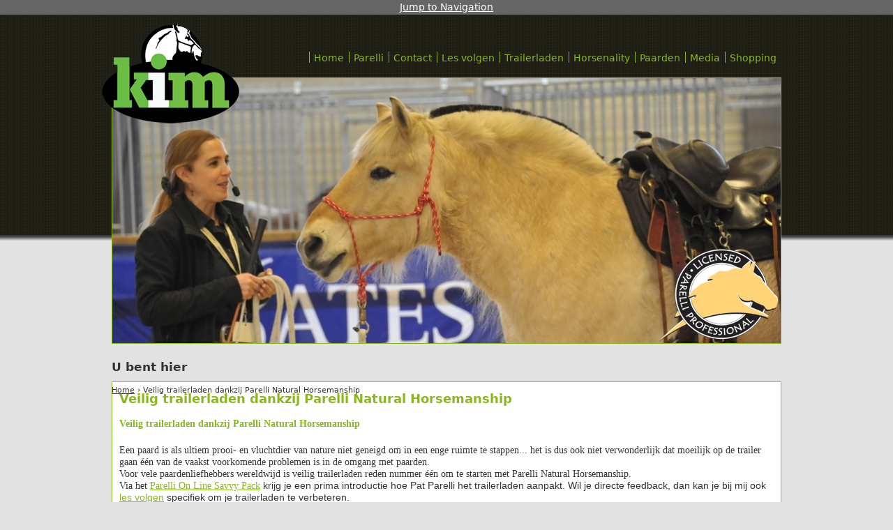

--- FILE ---
content_type: text/html; charset=utf-8
request_url: http://www.paardenmanieren.be/node/32
body_size: 41305
content:
<!DOCTYPE html PUBLIC "-//W3C//DTD XHTML+RDFa 1.0//EN"
  "http://www.w3.org/MarkUp/DTD/xhtml-rdfa-1.dtd">
<html xmlns="http://www.w3.org/1999/xhtml" xml:lang="nl" version="XHTML+RDFa 1.0" dir="ltr"
  xmlns:content="http://purl.org/rss/1.0/modules/content/"
  xmlns:dc="http://purl.org/dc/terms/"
  xmlns:foaf="http://xmlns.com/foaf/0.1/"
  xmlns:og="http://ogp.me/ns#"
  xmlns:rdfs="http://www.w3.org/2000/01/rdf-schema#"
  xmlns:sioc="http://rdfs.org/sioc/ns#"
  xmlns:sioct="http://rdfs.org/sioc/types#"
  xmlns:skos="http://www.w3.org/2004/02/skos/core#"
  xmlns:xsd="http://www.w3.org/2001/XMLSchema#">

<head profile="http://www.w3.org/1999/xhtml/vocab">
  <meta http-equiv="Content-Type" content="text/html; charset=utf-8" />
<link rel="shortlink" href="/node/32" />
<meta name="Generator" content="Drupal 7 (http://drupal.org)" />
<link rel="canonical" href="/node/32" />
  <title>Veilig trailerladen dankzij Parelli Natural Horsemanship | Paardenmanieren, Kim Moeyersoms  Parelli Natural Horsemanship instructeur</title>
  <style type="text/css" media="all">
@import url("http://www.paardenmanieren.be/modules/system/system.base.css?rqown2");
@import url("http://www.paardenmanieren.be/modules/system/system.menus.css?rqown2");
@import url("http://www.paardenmanieren.be/modules/system/system.messages.css?rqown2");
@import url("http://www.paardenmanieren.be/modules/system/system.theme.css?rqown2");
</style>
<style type="text/css" media="all">
@import url("http://www.paardenmanieren.be/sites/all/modules/calendar/css/calendar_multiday.css?rqown2");
@import url("http://www.paardenmanieren.be/modules/comment/comment.css?rqown2");
@import url("http://www.paardenmanieren.be/sites/all/modules/date/date_api/date.css?rqown2");
@import url("http://www.paardenmanieren.be/sites/all/modules/date/date_popup/themes/datepicker.1.7.css?rqown2");
@import url("http://www.paardenmanieren.be/modules/field/theme/field.css?rqown2");
@import url("http://www.paardenmanieren.be/modules/node/node.css?rqown2");
@import url("http://www.paardenmanieren.be/modules/search/search.css?rqown2");
@import url("http://www.paardenmanieren.be/modules/user/user.css?rqown2");
@import url("http://www.paardenmanieren.be/sites/all/modules/video_filter/video_filter.css?rqown2");
@import url("http://www.paardenmanieren.be/sites/all/modules/views/css/views.css?rqown2");
</style>
<style type="text/css" media="all">
@import url("http://www.paardenmanieren.be/sites/all/modules/colorbox/styles/default/colorbox_default_style.css?rqown2");
@import url("http://www.paardenmanieren.be/sites/all/modules/ctools/css/ctools.css?rqown2");
@import url("http://www.paardenmanieren.be/sites/all/libraries/superfish/css/superfish.css?rqown2");
@import url("http://www.paardenmanieren.be/sites/all/libraries/superfish/css/superfish-vertical.css?rqown2");
@import url("http://www.paardenmanieren.be/sites/all/libraries/superfish/css/superfish-navbar.css?rqown2");
@import url("http://www.paardenmanieren.be/sites/all/modules/views_slideshow/views_slideshow.css?rqown2");
@import url("http://www.paardenmanieren.be/sites/all/modules/views_slideshow/contrib/views_slideshow_cycle/views_slideshow_cycle.css?rqown2");
@import url("http://www.paardenmanieren.be/sites/all/libraries/superfish/style/default.css?rqown2");
</style>
<style type="text/css" media="all">
@import url("http://www.paardenmanieren.be/sites/all/themes/paardenmanieren/css/html-reset.css?rqown2");
@import url("http://www.paardenmanieren.be/sites/all/themes/paardenmanieren/css/wireframes.css?rqown2");
@import url("http://www.paardenmanieren.be/sites/all/themes/paardenmanieren/css/layout-fixed.css?rqown2");
@import url("http://www.paardenmanieren.be/sites/all/themes/paardenmanieren/css/page-backgrounds.css?rqown2");
@import url("http://www.paardenmanieren.be/sites/all/themes/paardenmanieren/css/tabs.css?rqown2");
@import url("http://www.paardenmanieren.be/sites/all/themes/paardenmanieren/css/pages.css?rqown2");
@import url("http://www.paardenmanieren.be/sites/all/themes/paardenmanieren/css/blocks.css?rqown2");
@import url("http://www.paardenmanieren.be/sites/all/themes/paardenmanieren/css/navigation.css?rqown2");
@import url("http://www.paardenmanieren.be/sites/all/themes/paardenmanieren/css/views-styles.css?rqown2");
@import url("http://www.paardenmanieren.be/sites/all/themes/paardenmanieren/css/nodes.css?rqown2");
@import url("http://www.paardenmanieren.be/sites/all/themes/paardenmanieren/css/comments.css?rqown2");
@import url("http://www.paardenmanieren.be/sites/all/themes/paardenmanieren/css/forms.css?rqown2");
@import url("http://www.paardenmanieren.be/sites/all/themes/paardenmanieren/css/fields.css?rqown2");
</style>
<style type="text/css" media="print">
@import url("http://www.paardenmanieren.be/sites/all/themes/paardenmanieren/css/print.css?rqown2");
</style>

<!--[if lte IE 7]>
<style type="text/css" media="all">
@import url("http://www.paardenmanieren.be/sites/all/themes/paardenmanieren/css/ie7.css?rqown2");
</style>
<![endif]-->

<!--[if lte IE 6]>
<style type="text/css" media="all">
@import url("http://www.paardenmanieren.be/sites/all/themes/paardenmanieren/css/ie6.css?rqown2");
</style>
<![endif]-->
  <script type="text/javascript" src="http://www.paardenmanieren.be/misc/jquery.js?v=1.4.4"></script>
<script type="text/javascript" src="http://www.paardenmanieren.be/misc/jquery.once.js?v=1.2"></script>
<script type="text/javascript" src="http://www.paardenmanieren.be/misc/drupal.js?rqown2"></script>
<script type="text/javascript" src="http://www.paardenmanieren.be/sites/default/files/languages/nl_RV9U0u0UtCQACeU5pB0mY111KJIHVgRUn56b6HRjhRU.js?rqown2"></script>
<script type="text/javascript" src="http://www.paardenmanieren.be/sites/all/libraries/colorbox/colorbox/jquery.colorbox-min.js?rqown2"></script>
<script type="text/javascript" src="http://www.paardenmanieren.be/sites/all/modules/colorbox/js/colorbox.js?rqown2"></script>
<script type="text/javascript" src="http://www.paardenmanieren.be/sites/all/modules/colorbox/styles/default/colorbox_default_style.js?rqown2"></script>
<script type="text/javascript" src="http://www.paardenmanieren.be/sites/all/libraries/superfish/jquery.hoverIntent.minified.js?rqown2"></script>
<script type="text/javascript" src="http://www.paardenmanieren.be/sites/all/libraries/superfish/jquery.bgiframe.min.js?rqown2"></script>
<script type="text/javascript" src="http://www.paardenmanieren.be/sites/all/libraries/superfish/superfish.js?rqown2"></script>
<script type="text/javascript" src="http://www.paardenmanieren.be/sites/all/libraries/superfish/supersubs.js?rqown2"></script>
<script type="text/javascript" src="http://www.paardenmanieren.be/sites/all/libraries/superfish/supposition.js?rqown2"></script>
<script type="text/javascript" src="http://www.paardenmanieren.be/sites/all/libraries/superfish/sftouchscreen.js?rqown2"></script>
<script type="text/javascript" src="http://www.paardenmanieren.be/sites/all/modules/views_slideshow/js/views_slideshow.js?rqown2"></script>
<script type="text/javascript" src="http://www.paardenmanieren.be/sites/all/libraries/jquery.cycle/jquery.cycle.all.js?rqown2"></script>
<script type="text/javascript" src="http://www.paardenmanieren.be/sites/all/modules/views_slideshow/contrib/views_slideshow_cycle/js/views_slideshow_cycle.js?rqown2"></script>
<script type="text/javascript">
<!--//--><![CDATA[//><!--
jQuery(function(){
jQuery('#superfish-1').supersubs({minWidth: 12, maxWidth: 27, extraWidth: 1}).superfish({
animation: {opacity:'show'},
speed: 'fast',
autoArrows: false,
dropShadows: true}).supposition();
});
//--><!]]>
</script>
<script type="text/javascript">
<!--//--><![CDATA[//><!--
jQuery(function(){
jQuery('#superfish-1').supersubs({minWidth: 12, maxWidth: 27, extraWidth: 1}).superfish({
animation: {opacity:'show'},
speed: 'fast',
autoArrows: false,
dropShadows: true}).supposition();
});
//--><!]]>
</script>
<script type="text/javascript">
<!--//--><![CDATA[//><!--
jQuery.extend(Drupal.settings, {"basePath":"\/","pathPrefix":"","ajaxPageState":{"theme":"paardenmanieren","theme_token":"dB55WfISAXCW5YN7XGGWLfH5IbmWlDqEpT8egHg6WfI","js":{"misc\/jquery.js":1,"misc\/jquery.once.js":1,"misc\/drupal.js":1,"public:\/\/languages\/nl_RV9U0u0UtCQACeU5pB0mY111KJIHVgRUn56b6HRjhRU.js":1,"sites\/all\/libraries\/colorbox\/colorbox\/jquery.colorbox-min.js":1,"sites\/all\/modules\/colorbox\/js\/colorbox.js":1,"sites\/all\/modules\/colorbox\/styles\/default\/colorbox_default_style.js":1,"sites\/all\/libraries\/superfish\/jquery.hoverIntent.minified.js":1,"sites\/all\/libraries\/superfish\/jquery.bgiframe.min.js":1,"sites\/all\/libraries\/superfish\/superfish.js":1,"sites\/all\/libraries\/superfish\/supersubs.js":1,"sites\/all\/libraries\/superfish\/supposition.js":1,"sites\/all\/libraries\/superfish\/sftouchscreen.js":1,"sites\/all\/modules\/views_slideshow\/js\/views_slideshow.js":1,"sites\/all\/libraries\/jquery.cycle\/jquery.cycle.all.js":1,"sites\/all\/modules\/views_slideshow\/contrib\/views_slideshow_cycle\/js\/views_slideshow_cycle.js":1,"0":1,"1":1},"css":{"modules\/system\/system.base.css":1,"modules\/system\/system.menus.css":1,"modules\/system\/system.messages.css":1,"modules\/system\/system.theme.css":1,"sites\/all\/modules\/calendar\/css\/calendar_multiday.css":1,"modules\/comment\/comment.css":1,"sites\/all\/modules\/date\/date_api\/date.css":1,"sites\/all\/modules\/date\/date_popup\/themes\/datepicker.1.7.css":1,"modules\/field\/theme\/field.css":1,"modules\/node\/node.css":1,"modules\/search\/search.css":1,"modules\/user\/user.css":1,"sites\/all\/modules\/video_filter\/video_filter.css":1,"sites\/all\/modules\/views\/css\/views.css":1,"sites\/all\/modules\/colorbox\/styles\/default\/colorbox_default_style.css":1,"sites\/all\/modules\/ctools\/css\/ctools.css":1,"sites\/all\/libraries\/superfish\/css\/superfish.css":1,"sites\/all\/libraries\/superfish\/css\/superfish-vertical.css":1,"sites\/all\/libraries\/superfish\/css\/superfish-navbar.css":1,"sites\/all\/modules\/views_slideshow\/views_slideshow.css":1,"sites\/all\/modules\/views_slideshow\/contrib\/views_slideshow_cycle\/views_slideshow_cycle.css":1,"sites\/all\/libraries\/superfish\/style\/default.css":1,"sites\/all\/themes\/paardenmanieren\/css\/html-reset.css":1,"sites\/all\/themes\/paardenmanieren\/css\/wireframes.css":1,"sites\/all\/themes\/paardenmanieren\/css\/layout-fixed.css":1,"sites\/all\/themes\/paardenmanieren\/css\/page-backgrounds.css":1,"sites\/all\/themes\/paardenmanieren\/css\/tabs.css":1,"sites\/all\/themes\/paardenmanieren\/css\/pages.css":1,"sites\/all\/themes\/paardenmanieren\/css\/blocks.css":1,"sites\/all\/themes\/paardenmanieren\/css\/navigation.css":1,"sites\/all\/themes\/paardenmanieren\/css\/views-styles.css":1,"sites\/all\/themes\/paardenmanieren\/css\/nodes.css":1,"sites\/all\/themes\/paardenmanieren\/css\/comments.css":1,"sites\/all\/themes\/paardenmanieren\/css\/forms.css":1,"sites\/all\/themes\/paardenmanieren\/css\/fields.css":1,"sites\/all\/themes\/paardenmanieren\/css\/print.css":1,"sites\/all\/themes\/paardenmanieren\/css\/ie7.css":1,"sites\/all\/themes\/paardenmanieren\/css\/ie6.css":1}},"colorbox":{"opacity":"0.85","current":"{current} of {total}","previous":"\u00ab Prev","next":"Next \u00bb","close":"Close","maxWidth":"100%","maxHeight":"100%","fixed":true,"__drupal_alter_by_ref":["default"]},"viewsSlideshow":{"bannar_slideshow-block":{"methods":{"goToSlide":["viewsSlideshowPager","viewsSlideshowSlideCounter","viewsSlideshowCycle"],"nextSlide":["viewsSlideshowPager","viewsSlideshowSlideCounter","viewsSlideshowCycle"],"pause":["viewsSlideshowControls","viewsSlideshowCycle"],"play":["viewsSlideshowControls","viewsSlideshowCycle"],"previousSlide":["viewsSlideshowPager","viewsSlideshowSlideCounter","viewsSlideshowCycle"],"transitionBegin":["viewsSlideshowPager","viewsSlideshowSlideCounter"],"transitionEnd":[]},"paused":0}},"viewsSlideshowCycle":{"#views_slideshow_cycle_main_bannar_slideshow-block":{"num_divs":5,"id_prefix":"#views_slideshow_cycle_main_","div_prefix":"#views_slideshow_cycle_div_","vss_id":"bannar_slideshow-block","effect":"fade","transition_advanced":1,"timeout":5000,"speed":700,"delay":0,"sync":1,"random":1,"pause":0,"pause_on_click":0,"action_advanced":0,"start_paused":0,"remember_slide":0,"remember_slide_days":1,"pause_when_hidden":0,"pause_when_hidden_type":"full","amount_allowed_visible":"","nowrap":0,"fixed_height":1,"items_per_slide":1,"wait_for_image_load":1,"wait_for_image_load_timeout":3000,"cleartype":0,"cleartypenobg":0,"advanced_options":"{}"}}});
//--><!]]>
</script>
</head>
<body class="html not-front not-logged-in no-sidebars page-node page-node- page-node-32 node-type-page section-node" >
  <div id="skip-link">
    <a href="#main-menu" class="element-invisible element-focusable">Jump to Navigation</a>
  </div>
    

<div class="wrapper">     
    <div class="menuwrapper">
         <div class="region region-menu">
    <div id="block-superfish-1" class="block block-superfish first last odd">

      
  <div class="content">
    <ul id="superfish-1" class="sf-menu main-menu sf-horizontal sf-style-default sf-total-items-9 sf-parent-items-2 sf-single-items-7"><li id="menu-218-1" class="first odd sf-item-1 sf-depth-1 sf-no-children"><a href="/" class="sf-depth-1 ">Home</a></li><li id="menu-424-1" class="middle even sf-item-2 sf-depth-1 sf-no-children"><a href="/node/31" title="Parelli Natural Horsemanship, wat is dat nu eigenlijk?" class="sf-depth-1 ">Parelli</a></li><li id="menu-399-1" class="middle odd sf-item-3 sf-depth-1 sf-no-children"><a href="/contact" title="" class="sf-depth-1 ">Contact</a></li><li id="menu-423-1" class="middle even sf-item-4 sf-depth-1 sf-no-children"><a href="/node/30" title="Haal meer uit je paard op een paardvriendelijke manier: doe Parelli!" class="sf-depth-1 ">Les volgen</a></li><li id="menu-425-1" class="active-trail middle odd sf-item-5 sf-depth-1 sf-no-children"><a href="/node/32" title="Veilig trailerladen kan iedereen leren, dankzij Parelli!" class="sf-depth-1  active">Trailerladen</a></li><li id="menu-422-1" class="middle even sf-item-6 sf-depth-1 sf-no-children"><a href="/node/29" title="Begrijp je paard echt dankzij het Parelli Horsenality profiel!" class="sf-depth-1 ">Horsenality</a></li><li id="menu-408-1" class="middle odd sf-item-7 sf-depth-1 sf-total-children-9 sf-parent-children-0 sf-single-children-9 menuparent"><a href="/node/19" title="" class="sf-depth-1  menuparent">Paarden</a><ul><li id="menu-416-1" class="first odd sf-item-1 sf-depth-2 sf-no-children"><a href="/node/19" class="sf-depth-2 ">Kenzo</a></li><li id="menu-415-1" class="middle even sf-item-2 sf-depth-2 sf-no-children"><a href="/node/20" class="sf-depth-2 ">Andes</a></li><li id="menu-507-1" class="middle odd sf-item-3 sf-depth-2 sf-no-children"><a href="/node/124" class="sf-depth-2 ">Ulado</a></li><li id="menu-413-1" class="middle even sf-item-4 sf-depth-2 sf-no-children"><a href="/node/22" class="sf-depth-2 ">Remy</a></li><li id="menu-412-1" class="middle odd sf-item-5 sf-depth-2 sf-no-children"><a href="/node/23" class="sf-depth-2 ">Yaspis</a></li><li id="menu-410-1" class="middle even sf-item-6 sf-depth-2 sf-no-children"><a href="/node/25" class="sf-depth-2 ">Templedruid Kirsche</a></li><li id="menu-411-1" class="middle odd sf-item-7 sf-depth-2 sf-no-children"><a href="/node/24" class="sf-depth-2 ">Templeduid Kolya</a></li><li id="menu-409-1" class="middle even sf-item-8 sf-depth-2 sf-no-children"><a href="/node/26" class="sf-depth-2 ">Danske</a></li><li id="menu-414-1" class="last odd sf-item-9 sf-depth-2 sf-no-children"><a href="/node/21" class="sf-depth-2 ">Seven</a></li></ul></li><li id="menu-426-1" class="middle even sf-item-8 sf-depth-1 sf-total-children-2 sf-parent-children-0 sf-single-children-2 menuparent"><a href="http://www.paardenmanieren.be/film-overzicht" title="" class="sf-depth-1  menuparent">Media</a><ul><li id="menu-398-1" class="first odd sf-item-1 sf-depth-2 sf-no-children"><a href="/film-overzicht" title="" class="sf-depth-2 ">Video&#039;s</a></li><li id="menu-394-1" class="last even sf-item-2 sf-depth-2 sf-no-children"><a href="/foto-albums" class="sf-depth-2 ">Fotos</a></li></ul></li><li id="menu-508-1" class="last odd sf-item-9 sf-depth-1 sf-no-children"><a href="/node/59" title="Welkom in de Aleashop in Destelbergen" class="sf-depth-1 ">Shopping</a></li></ul>  </div>

</div><!-- /.block -->
  </div><!-- /.region -->
    </div>   
    <div class="bannerwrapper">
       <div class="logowrapper">
          <a href="/" title="Home" rel="home" id="logo"><img src="http://www.paardenmanieren.be/sites/all/themes/paardenmanieren/images/logo_kim.png" alt="Home" /></a>
       </div> 
         <div class="region region-banner">
    <div id="block-views-bannar-slideshow-block" class="block block-views first last odd">

      
  <div class="content">
    <div class="view view-bannar-slideshow view-id-bannar_slideshow view-display-id-block view-dom-id-e435848ca5df08055eff027c4674feb1">
        
  
  
      <div class="view-content">
      
<div class="skin-default">
  
  <div id="views_slideshow_cycle_main_bannar_slideshow-block" class="views_slideshow_cycle_main views_slideshow_main"><div id="views_slideshow_cycle_teaser_section_bannar_slideshow-block" class="views-slideshow-cycle-main-frame views_slideshow_cycle_teaser_section">
  <div id="views_slideshow_cycle_div_bannar_slideshow-block_0" class="views-slideshow-cycle-main-frame-row views_slideshow_cycle_slide views_slideshow_slide views-row-1 views-row-odd">
  <div class="views-slideshow-cycle-main-frame-row-item views-row views-row-0 views-row-first views-row-odd">
    
  <div class="views-field views-field-field-bannerafbeelding">        <span class="field-content banner"><img typeof="foaf:Image" src="http://www.paardenmanieren.be/sites/default/files/banners/banner%20fhe.jpg" width="960" height="382" alt="" /></span>  </div></div>
</div>
<div id="views_slideshow_cycle_div_bannar_slideshow-block_1" class="views-slideshow-cycle-main-frame-row views_slideshow_cycle_slide views_slideshow_slide views-row-2 views_slideshow_cycle_hidden views-row-even">
  <div class="views-slideshow-cycle-main-frame-row-item views-row views-row-0 views-row-first views-row-odd">
    
  <div class="views-field views-field-field-bannerafbeelding">        <span class="field-content banner"><img typeof="foaf:Image" src="http://www.paardenmanieren.be/sites/default/files/banners/banner%20andes.jpg" width="960" height="382" alt="" /></span>  </div></div>
</div>
<div id="views_slideshow_cycle_div_bannar_slideshow-block_2" class="views-slideshow-cycle-main-frame-row views_slideshow_cycle_slide views_slideshow_slide views-row-3 views_slideshow_cycle_hidden views-row-odd">
  <div class="views-slideshow-cycle-main-frame-row-item views-row views-row-0 views-row-first views-row-odd">
    
  <div class="views-field views-field-field-bannerafbeelding">        <span class="field-content banner"><img typeof="foaf:Image" src="http://www.paardenmanieren.be/sites/default/files/banners/Andes%20TREC%20banner.jpg" width="960" height="382" alt="" /></span>  </div></div>
</div>
<div id="views_slideshow_cycle_div_bannar_slideshow-block_3" class="views-slideshow-cycle-main-frame-row views_slideshow_cycle_slide views_slideshow_slide views-row-4 views_slideshow_cycle_hidden views-row-even">
  <div class="views-slideshow-cycle-main-frame-row-item views-row views-row-0 views-row-first views-row-odd">
    
  <div class="views-field views-field-field-bannerafbeelding">        <span class="field-content banner"><img typeof="foaf:Image" src="http://www.paardenmanieren.be/sites/default/files/banners/Kim%20en%20Kenzo%20banner.jpg" width="960" height="382" alt="" /></span>  </div></div>
</div>
<div id="views_slideshow_cycle_div_bannar_slideshow-block_4" class="views-slideshow-cycle-main-frame-row views_slideshow_cycle_slide views_slideshow_slide views-row-5 views_slideshow_cycle_hidden views-row-odd">
  <div class="views-slideshow-cycle-main-frame-row-item views-row views-row-0 views-row-first views-row-odd">
    
  <div class="views-field views-field-field-bannerafbeelding">        <span class="field-content banner"><img typeof="foaf:Image" src="http://www.paardenmanieren.be/sites/default/files/banners/banner%20Andes%20masterclass.JPG" width="960" height="382" alt="" /></span>  </div></div>
</div>
</div>
</div>
  </div>
    </div>
  
  
  
  
  
  
</div>  </div>

</div><!-- /.block -->
  </div><!-- /.region -->
       <div class="parellilogo">
        <a href="http://www.parelli.com"><img src="http://www.paardenmanieren.be/sites/all/themes/paardenmanieren/images/parelli_logo.png"></a>
       </div>
    </div>  
    <div class="breadcrumbwrapper">
      <div class="breadcrumb"><h2 class="element-invisible">U bent hier</h2><a href="/">Home</a> › Veilig trailerladen dankzij Parelli Natural Horsemanship</div>    </div>
    <div class="contentwrapper">
            <a id="main-content"></a>
                    <h1 class="title" id="page-title">Veilig trailerladen dankzij Parelli Natural Horsemanship</h1>
                                            <div class="region region-content">
    <div id="block-system-main" class="block block-system first last odd">

      
  <div class="content">
    <div id="node-32" class="node node-page view-mode-full clearfix" about="/node/32" typeof="foaf:Document">

  
      <span property="dc:title" content="Veilig trailerladen dankzij Parelli Natural Horsemanship" class="rdf-meta element-hidden"></span><span property="sioc:num_replies" content="0" datatype="xsd:integer" class="rdf-meta element-hidden"></span>
  
  
  <div class="content">
    <div class="field field-name-body field-type-text-with-summary field-label-hidden"><div class="field-items"><div class="field-item even" property="content:encoded"><h2><span style="font-size: 14px;"><span style="font-family: Times New Roman;"> </span><span style="font-family: 'Trebuchet MS','sans-serif';">Veilig trailerladen dankzij Parelli Natural Horsemanship</span></span></h2>
<p><span style="font-size: 14px;"><span style="font-family: Times New Roman;"> </span><span style="font-family: 'Trebuchet MS','sans-serif';">Een paard is als ultiem prooi- en vluchtdier van nature niet geneigd om in een enge ruimte te stappen... het is dus ook niet verwonderlijk dat moeilijk op de trailer gaan één van de vaakst voorkomende problemen is in de omgang met paarden.<br />Voor vele paardenliefhebbers wereldwijd is veilig trailerladen reden nummer één om te starten met Parelli Natural Horsemanship.<br /><span>V</span><span>ia het <a href="http://www.aleashop.be/nl/dvds-cds/parelli-on-line-savvy-pack/details" target="_blank">Parelli On Line Savvy Pack</a></span></span></span><span style="font-family: 'Trebuchet MS', sans-serif;"><span style="font-size: 14px;"> krijg je een prima introductie hoe Pat Parelli het trailerladen aanpakt. Wil je directe feedback, dan kan je bij mij ook </span></span><a href="http://www.paardenmanieren.be/node/30" target="_blank" style="font-family: 'Trebuchet MS', sans-serif; font-size: 14px;">les volgen</a><span style="font-family: 'Trebuchet MS', sans-serif;"><span style="font-size: 14px;"> specifiek om je trailerladen te verbeteren.</span></span><span style="font-family: 'Trebuchet MS', sans-serif; font-size: 14px;"><br /></span></p>
<h2><span style="font-size: 14px;"><span style="font-family: Times New Roman;"> </span><span style="font-family: 'Trebuchet MS','sans-serif';">Les trailerladen<br /><img src="/sites/default/files/11%20kolya%20expo.jpg" width="472" height="334" style="float: right; margin: 10px;" /> </span></span></h2>
<p><span style="font-size: 14px;"><span style="font-family: Times New Roman;"> </span><span style="font-family: 'Trebuchet MS','sans-serif';">In een trailerlaadles is het niet de bedoeling dat ik jouw paard binnen een bepaalde tijd op de trailer zet - een trailerlaadles geef ik namelijk niet aan je paard, maar aan JOU. Ik leer jou een aantal technieken aan zodat je zélf je paard op een veilige manier de trailer op krijgt, en er weer af natuurlijk. Afhankelijk van de situatie kan het best gebeuren dat ik je paard gemakkelijk de trailer kan laten instappen, maar het belangrijkste is dat je inziet hoe je dit zélf voor mekaar krijgt. Ik geef jou en je paard dus huiswerk en kom indien nodig terug voor een vervolgles. Trailerladen is een oefening als een andere, elk paard kan het leren als je het maar goed aanpakt en voldoende tijd neemt voor een goede voorbereiding. </span></span></p>
<p><span style="font-size: 14px;"><span style="font-family: 'Trebuchet MS','sans-serif';">V</span><span style="font-family: 'Trebuchet MS','sans-serif';">oor een trailerlaadles zorg je ervoor dat je kan beschikken over een veilige trailer, groot genoeg voor je paard. Hang de trailer aan de auto en parkeer op een rustige en veilige plaats, indien mogelijk omheind.  Kostprijs: 50€ per uur + verplaatsingsvergoeding 0,42 €/km vanuit Merendree.</span></span></p>
<p><span style="font-family: 'Trebuchet MS', 'sans-serif'; font-size: 14px; font-weight: bold;">Wat te vermijden?</span></p>
<p><span style="font-size: 14px;"><span style="font-family: 'Trebuchet MS','sans-serif';">V</span><span style="font-family: 'Trebuchet MS','sans-serif';">olgens Pat Parelli zijn er vier dingen die je vooral <strong>niet</strong> moet doen bij het trailerladen:</span></span></p>
<ol>
<li><span style="font-family: 'Trebuchet MS','sans-serif'; font-size: 14px;"><span style="line-height: 115%; font-family: 'Trebuchet MS','sans-serif';">wachten tot je te laat bent voor de wedstrijd of de uitstap en er dan aan beginnen</span></span></li>
<li><span style="font-family: 'Trebuchet MS','sans-serif'; font-size: 14px;"><span style="line-height: 115%; font-family: 'Trebuchet MS','sans-serif';">met je paard naar de openstaande trailer wandelen om eens te zien of hij er niet opgaat - want hij zal er dan waarschijnlijk niet opgaan…</span></span></li>
<li><span style="font-family: 'Trebuchet MS','sans-serif'; font-size: 14px;"><span style="line-height: 115%; font-family: 'Trebuchet MS','sans-serif';">als je paard een goede poging doet, dwing hem dan niet nog meer te doen</span></span></li>
<li><span style="font-family: 'Trebuchet MS','sans-serif'; font-size: 14px;"><span style="line-height: 115%; font-family: 'Trebuchet MS','sans-serif';">als je paard er dan uiteindelijk op staat, reageer dan niet als volgt: “snel, snel de deur toe!”</span></span></li>
</ol>
<p><span style="font-family: 'Trebuchet MS','sans-serif'; font-size: 14px;">Wat doen de meeste mensen met een trailerlaadprobleem?</span></p>
<ul style="list-style-type: disc;">
<li><span style="font-family: 'Trebuchet MS','sans-serif'; font-size: 14px;"><span style="font-family: Times New Roman;"> </span><span style="font-family: 'Trebuchet MS','sans-serif';">Niet oefenen, want ze zijn bang om te dikwijls te “verliezen” van het paard telkens wanneer hij er toch niet in wil.</span></span></li>
<li><span style="font-family: 'Trebuchet MS','sans-serif'; font-size: 14px;"><span style="font-family: 'Trebuchet MS','sans-serif';">Zelf in de trailer gaan staan en hun paard erin lokken met voer.</span></span></li>
<li><span style="font-family: 'Trebuchet MS','sans-serif'; font-size: 14px;"><span style="font-family: 'Trebuchet MS','sans-serif';">Gebruik maken van de kuddegeest en hun paard erin lokken met ander paard al in de trailer.</span></span></li>
<li><span style="font-family: 'Trebuchet MS','sans-serif'; font-size: 14px;"><span style="font-family: 'Trebuchet MS','sans-serif';"> Paard aan de buitenkant al proberen “opsluiten” bv. door trailer naast muur te parkeren, of door 1 of 2 longes achter de achterhand toe te trekken.</span></span></li>
<li><span style="font-family: 'Trebuchet MS','sans-serif'; font-size: 14px;"><span style="font-family: 'Trebuchet MS','sans-serif';">Paard erop trekken aan halster met brute kracht, achteraan erop tikken met de zweep</span></span></li>
<li><span style="font-family: 'Trebuchet MS','sans-serif'; font-size: 14px;"><span style="font-family: 'Trebuchet MS','sans-serif';">Enz. enz. enz…</span></span></li>
</ul>
<p><span style="font-size: 14px;"><span style="font-family: Times New Roman;"></span><span style="font-family: 'Trebuchet MS','sans-serif';">Mensen hebben “geen tijd” om trailerladen te oefenen maar wel om elke keer het “gevecht” aan te gaan als het paard dan effectief vervoerd moet worden. Een goede raad: neem op voorhand de tijd die nodig is en je zal op lange termijn tijd uitsparen!</span></span></p>
<h2><span style="font-size: 14px;"><span style="font-family: Times New Roman;"> </span><span style="font-family: 'Trebuchet MS','sans-serif';">Haal meer uit je paard op een paardvriendelijke manier</span></span></h2>
<p><span style="font-size: 14px;"><span style="font-family: Times New Roman;"> </span><span style="font-family: 'Trebuchet MS','sans-serif';">Meer dan 25 jaar geleden leerde Pat Parelli hoe paarden hun lichaamstaal gebruiken om met elkaar te communiceren. Om de lichaamstaal van paarden gemakkelijk aan andere mensen te kunnen aanleren, omschreef Parelli ze als de “Seven Games”, de zeven spelletjes. Naarmate je zelf leert deze spelletjes met je paard te spelen, zal je opmerkelijke verschillen zien gebeuren: ineens kijkt je paard naar je en hij begrijpt je! Het is eindelijk gedaan met duwen en trekken aan je paard om hem te leiden of te laten stilstaan. De zeven spelletjes liggen aan de basis van alles wat je met je paard wil doen, zowel op de grond als te paard. Zodra je paard jou en je beslissingen volledig vertrouwt, wordt hij kalmer en gewilliger. Hij stopt met zich te verzetten, of hij wordt minder angstig en meer geïnteresseerd in wat jij van hem vraagt… Kortom, hij wordt jouw perfecte partner!</span></span></p>
<p><span style="font-family: 'Trebuchet MS','sans-serif'; font-size: 14px;">Telkens je een probleem hebt met je paard, zegt Parelli trouwens: het gaat niet om... de trailer, het bokken, het schrikken, de hindernis, de lawaaierige buurman, de andere paarden, de wind, het zadel, het bit, het slaan, de kudde, de stal...  het gaat over de relatie! De relatie waarover we hier praten is die tussen een leider – jij – en een volger – jouw paard. </span></p>
<p><span style="font-size: 14px;"><span style="font-family: Times New Roman;"> </span><span style="font-family: 'Trebuchet MS','sans-serif';">Parelli gebruikt vaak de slogan “Love, Language &amp; Leadership”:</span></span></p>
<ul style="list-style-type: disc;">
<li><span style="font-size: 14px;"><span style="font-family: Times New Roman;"> </span><span style="font-family: 'Trebuchet MS','sans-serif';">De relatie met het paard komt op de eerste plaats: we gaan niets doen ten koste van het paard.</span></span></li>
<li><span style="font-size: 14px;"><span style="font-family: Times New Roman;"> </span><span style="font-family: 'Trebuchet MS','sans-serif';">Effectieve, natuurlijke communicatie: het is de mens die de lichaamstaal van het paard moet leren zodat onze communicatie voor het paard gemakkelijk te begrijpen is.</span></span><img src="/sites/default/files/kneuten.jpg" width="350" height="234" style="float: right; margin: 10px;" />
<div> </div>
<div> </div>
<div> </div>
</li>
<li><span style="font-size: 14px;"><span style="font-family: Times New Roman;"> </span><span style="font-family: 'Trebuchet MS','sans-serif';">Een goede leider heeft een plan, en krijgt van de ‘volgers’ vertrouwen en respect. Voor een paard is het natuurlijk om te synchroniseren met de leider, voor paard is een natuurlijke rangorde vanzelfsprekend.</span></span></li>
</ul>
<h2><span style="font-size: 14px;"><span style="font-family: Times New Roman;"> </span><span style="font-family: 'Trebuchet MS','sans-serif';">Uit het oogpunt van je paard</span></span></h2>
<div>
<p><span style="font-size: 14px;"><span style="font-family: 'Trebuchet MS','sans-serif';">Stel je het trailerladen eens even voor vanuit het standpunt van je paard, waar hecht een paard nu </span></span><span style="font-size: 14px;"><span style="font-family: 'Trebuchet MS','sans-serif';">het allermeeste bel</span></span><span style="font-family: 'Trebuchet MS', sans-serif; font-size: 14px;">ang </span><span style="font-family: 'Trebuchet MS', sans-serif; font-size: 14px;">aan? Ten eerste <strong>veiligheid</strong> (als prooidier zou het paard anders niet overleven; we moeten dus rekening houden met zijn instinctieve eigensch</span><span style="font-family: 'Trebuchet MS','sans-serif';">appen zoals claustrofobie, snel panikeren…), ten tweede<strong> comfort</strong> (geen ongemak), ten derde <strong>spel</strong> (ken je het spelletje “wie beweegt wie?”) en ten slotte voedsel (extra motivatie tijdens de training). </span><span style="font-family: 'Trebuchet MS','sans-serif';">Uit dit lijstje wordt ook al snel duidelijk dat een angstig paard met voer de trailer in “lokken” gewoon niet werkt. Als een paard echt bang is speelt voedsel geen rol – je paard zal zelfs niet kunnen eten als hij denkt dat hij echt in gevaar is of onder grote stress staat.                                                                                                     <em>Kenzo &amp; Remy in actie, wilde spelletjes!</em>                                                            </span></p>
<div>
<h2><span style="font-size: 14px;"><span><span style="font-family: 'Trebuchet MS', sans-serif;">Hoe gaat Parelli het trailerladen nu aanpakken?</span> </span></span></h2>
<ul style="list-style-type: disc;">
<li><span style="font-size: 14px;"><span style="font-family: Times New Roman;"> </span><span style="font-family: 'Trebuchet MS','sans-serif';">omgekeerde psychologie gebruiken: i.p.v. stress te veroorzaken bij de trailer “hij MOET er nu in, kost wat kost” gaan we het paard juist comfort geven aan de trailer. Paarden aanzien de stal als een veilige plaats, als we het goed aanpakken kan ook de trailer zo bekeken worden.</span></span></li>
<li><span style="font-size: 14px;"><span style="font-family: Times New Roman;"> </span><span style="font-family: 'Trebuchet MS','sans-serif';">we willen een kalm paard dat gemotiveerd is om in de trailer te gaan, dus zowel emotioneel, mentaal als fysiek wil het paard erin. We pushen hem niet tot hij niet anders kan, want dan zal het paard de trailer niet associëren met iets aangenaams.</span></span></li>
<li><span style="font-size: 14px;"><span style="font-family: Times New Roman;"> </span><span style="font-family: 'Trebuchet MS','sans-serif';">we willen het paard alleen de trailer laten instappen zodat wij achteraan kunnen afsluiten want dat is veiliger als je alleen bent. Als je voor het paard mee zou instappen en hem vooraan vastbindt en hij zou schrikken of terug achteruit trekken, dan gebeuren er ongelukken. Daarenboven riskeer je als je, voor je paard uit, de trailer ingaat door een plots onstuimig binnenstormend paard geplet te worden tegen de voorstang.</span></span></li>
</ul>
<p><span style="font-size: 14px;"><span style="font-family: Times New Roman;"> </span><span style="font-family: 'Trebuchet MS','sans-serif';">Paarden zijn patroondieren, ze houden van spelletjes en puzzels oplossen (“hoe krijg ik het hek open?”) en ze leren vaak veel sneller dan wij als mens zouden vermoeden. In het Parelli systeem maken we tijdens de trainingen dan ook heel veel gebruik van bepaalde patronen. De spelletjes en patronen beginnen heel gemakkelijk maar stap voor stap proberen we onszelf en ons paard telkens weer te verbeteren, zowel op de grond als in het zadel. </span></span></p>
<p><span style="font-size: 14px;"><span style="font-family: Times New Roman;"> </span><span style="font-family: 'Trebuchet MS','sans-serif';">Van zodra jij en je paard de zeven spelletjes en doorhebben, wordt trainen een aangename bezigheid voor allebei. Parelli leert de mens om bij elke nieuwe uitdaging te denken “hmm, hoe interessant! Hoe kan ik deze puzzel aan mijn paard presenteren zodat hij het juiste antwoord vindt?” En trailerladen is dus een oefening als een andere… </span></span></p>
<p><span style="font-size: 14px;"><span style="font-family: Times New Roman;"> </span><span style="font-family: 'Trebuchet MS','sans-serif';">Je had het ongetwijfeld al door: als Parelli-instructeurs trainen we dus eerder de mensen dan de paarden!</span></span></p>
<p style="text-align: center;"><span style="font-size: 14px;"><span style="font-family: Times New Roman;"> </span><strong><span style="font-family: 'Trebuchet MS','sans-serif';">Goed horsemanship is voor iedereen weggelegd - Parelli is de ideale manier om stap voor stap te ontdekken <br />hoe je paard en jijzelf ECHTE partners kunnen worden!</span></strong></span></p>
<p><span style="font-size: 14px;"> <img src="/sites/default/files/Kim%20Kenzo%20RFotH%20friendly.jpg" width="640" height="427" style="vertical-align: middle; display: block; margin-left: auto; margin-right: auto;" /></span></p>
</div>
</div>
</div></div></div>  </div>

  
  
</div><!-- /.node -->
  </div>

</div><!-- /.block -->
  </div><!-- /.region -->
          </div>
    <div class="footerwrapper">
        <div class="region region-footer">
    <div id="block-multiblock-1" class="block block-multiblock first last odd">

      
  <div class="content">
    <ul id="superfish-1" class="sf-menu main-menu sf-horizontal sf-style-default sf-total-items-9 sf-parent-items-2 sf-single-items-7"><li id="menu-218-1" class="first odd sf-item-1 sf-depth-1 sf-no-children"><a href="/" class="sf-depth-1 ">Home</a></li><li id="menu-424-1" class="middle even sf-item-2 sf-depth-1 sf-no-children"><a href="/node/31" title="Parelli Natural Horsemanship, wat is dat nu eigenlijk?" class="sf-depth-1 ">Parelli</a></li><li id="menu-399-1" class="middle odd sf-item-3 sf-depth-1 sf-no-children"><a href="/contact" title="" class="sf-depth-1 ">Contact</a></li><li id="menu-423-1" class="middle even sf-item-4 sf-depth-1 sf-no-children"><a href="/node/30" title="Haal meer uit je paard op een paardvriendelijke manier: doe Parelli!" class="sf-depth-1 ">Les volgen</a></li><li id="menu-425-1" class="active-trail middle odd sf-item-5 sf-depth-1 sf-no-children"><a href="/node/32" title="Veilig trailerladen kan iedereen leren, dankzij Parelli!" class="sf-depth-1  active">Trailerladen</a></li><li id="menu-422-1" class="middle even sf-item-6 sf-depth-1 sf-no-children"><a href="/node/29" title="Begrijp je paard echt dankzij het Parelli Horsenality profiel!" class="sf-depth-1 ">Horsenality</a></li><li id="menu-408-1" class="middle odd sf-item-7 sf-depth-1 sf-total-children-9 sf-parent-children-0 sf-single-children-9 menuparent"><a href="/node/19" title="" class="sf-depth-1  menuparent">Paarden</a><ul><li id="menu-416-1" class="first odd sf-item-1 sf-depth-2 sf-no-children"><a href="/node/19" class="sf-depth-2 ">Kenzo</a></li><li id="menu-415-1" class="middle even sf-item-2 sf-depth-2 sf-no-children"><a href="/node/20" class="sf-depth-2 ">Andes</a></li><li id="menu-507-1" class="middle odd sf-item-3 sf-depth-2 sf-no-children"><a href="/node/124" class="sf-depth-2 ">Ulado</a></li><li id="menu-413-1" class="middle even sf-item-4 sf-depth-2 sf-no-children"><a href="/node/22" class="sf-depth-2 ">Remy</a></li><li id="menu-412-1" class="middle odd sf-item-5 sf-depth-2 sf-no-children"><a href="/node/23" class="sf-depth-2 ">Yaspis</a></li><li id="menu-410-1" class="middle even sf-item-6 sf-depth-2 sf-no-children"><a href="/node/25" class="sf-depth-2 ">Templedruid Kirsche</a></li><li id="menu-411-1" class="middle odd sf-item-7 sf-depth-2 sf-no-children"><a href="/node/24" class="sf-depth-2 ">Templeduid Kolya</a></li><li id="menu-409-1" class="middle even sf-item-8 sf-depth-2 sf-no-children"><a href="/node/26" class="sf-depth-2 ">Danske</a></li><li id="menu-414-1" class="last odd sf-item-9 sf-depth-2 sf-no-children"><a href="/node/21" class="sf-depth-2 ">Seven</a></li></ul></li><li id="menu-426-1" class="middle even sf-item-8 sf-depth-1 sf-total-children-2 sf-parent-children-0 sf-single-children-2 menuparent"><a href="http://www.paardenmanieren.be/film-overzicht" title="" class="sf-depth-1  menuparent">Media</a><ul><li id="menu-398-1" class="first odd sf-item-1 sf-depth-2 sf-no-children"><a href="/film-overzicht" title="" class="sf-depth-2 ">Video&#039;s</a></li><li id="menu-394-1" class="last even sf-item-2 sf-depth-2 sf-no-children"><a href="/foto-albums" class="sf-depth-2 ">Fotos</a></li></ul></li><li id="menu-508-1" class="last odd sf-item-9 sf-depth-1 sf-no-children"><a href="/node/59" title="Welkom in de Aleashop in Destelbergen" class="sf-depth-1 ">Shopping</a></li></ul>  </div>

</div><!-- /.block -->
  </div><!-- /.region -->
    </div>
    <div class="contactwrapper">
         <div class="region region-bottom">
    <div id="block-block-1" class="block block-block first last odd">

      
  <div class="content">
    <p>Kim Moeyersoms - GSM: +32478 67 47 89 - <a href="/contact">Contact </a>- <a href="http://www.regali.be/webdesign">Webdesign by Regali</a></p>
  </div>

</div><!-- /.block -->
  </div><!-- /.region -->
    </div>
</div>
  </body>
</html>


--- FILE ---
content_type: text/css
request_url: http://www.paardenmanieren.be/sites/all/themes/paardenmanieren/css/layout-fixed.css?rqown2
body_size: 11571
content:
/**
 * @file
 * Layout Styling (DIV Positioning)
 *
 * Define CSS classes to create a table-free, 3-column, 2-column, or single
 * column layout depending on whether blocks are enabled in the left or right
 * columns.
 *
 * This layout is based on the Zen Columns layout method.
 *   http://drupal.org/node/201428
 *
 * Only CSS that affects the layout (positioning) of major elements should be
 * listed here.  Such as:
 *   display, position, float, clear, width, height, min-width, min-height
 *   margin, border, padding, overflow
 */


/*
 * Body
 */
body{
  background-image:url('http://www.paardenmanieren.be/sites/all/themes/paardenmanieren/images/background.png');
  background-position: top left;
  background-repeat: repeat-x;
  background-color: #e2e2e2;
  font-family: 'Trebuchet ms', Verdana,Tahoma,"DejaVu Sans",sans-serif;
  font-size: 14px;
  color: #333333;
}

body, caption, th, td, input, textarea, select, option, legend, fieldset {
    font-family: 'Trebuchet ms', Verdana,Tahoma,"DejaVu Sans",sans-serif;
}

.wrapper{
  margin: 0 auto;
  width: 960px;
}

.logowrapper{
  position: absolute;
  margin-left: -15px;
  margin-top: -80px;
  z-index: 100;
}

.menuwrapper{
  text-align:right;
  list-style: none;
  margin-top: 55px;
    z-index: 100;
    position:relative;
}
  
.menuwrapper ul li{
  display:inline;
  background-image: url('http://www.paardenmanieren.be/sites/all/themes/paardenmanieren/images/menustreep.png');
  background-position: left;
  background-repeat: no-repeat;
  padding-left: 7px;
  padding-right: 7px;
  padding-top:2px;
} 

.menuwrapper ul li a{
  color: #8ab61e;
  font-size: 14px;
  text-decoration: none;
}

.menuwrapper ul li a:hover{
  color: #ffffff; 
} 



.menuwrapper ul li ul{
  text-align:left;
  list-style: none;
}
  
.menuwrapper ul li ul li{
  display:block;
  background-image: none;
  background-color: #ffffff;
  height: 20px;
  padding-top: 5px;
  color: #8ab61e;
} 

.menuwrapper ul li ul li:hover{
  background-color: #ffffff;
} 

.menuwrapper ul li ul li.first{
  background-image: #ffffff;
}

.menuwrapper ul li ul li a{
  color: #8ab61e;
  font-size: 14px;
  text-decoration: none;
}

.menuwrapper ul li ul li a:hover{
  color: #333333; 
} 




.sf-menu.sf-style-default {
    float: none;
    margin: 0px;
    padding: 0px;
}
defaul...?m1sp5v .sf-menu {
    line-height: 1;
    z-index: 497;
}
superf...?m1sp5v .sf-menu, .sf-menu * {
    list-style: none outside none;
    margin: 0;
    padding: 0;
}

.sf-menu.sf-style-default li, .sf-menu.sf-style-default.sf-navbar {
    background: none;
}

.sf-menu.sf-style-default li, .sf-menu.sf-style-default.sf-navbar {
    background-image: url('http://www.paardenmanieren.be/sites/all/themes/paardenmanieren/images/menustreep.png');
    background-position: left;
    background-repeat: no-repeat;
}

defaul...?m1sp5v .sf-menu li {
    z-index: 498;
    display:inline;
    background-image: url('http://www.paardenmanieren.be/sites/all/themes/paardenmanieren/images/menustreep.png');
    background-position: left;
    background-repeat: no-repeat;
    padding-left: 10px;
    padding-right: 10px;
    padding-bottom: 2px;
}

.sf-menu li {
    float: none;
    position: relative;
    z-index: 498;
}

superf...?m1sp5v .sf-menu, .sf-menu * {
    list-style: none outside none;
    margin: 0;
    padding: 0;
}

.sf-menu.sf-style-default a, .sf-menu.sf-style-default a:visited {
    color: #8ab61e;
}

.sf-menu a {
    display: inline;
    position: relative;
}

defaul...?m1sp5v .sf-menu.sf-style-default a {
    border: none
    padding: 0px;
}

.sf-menu.sf-style-default li:hover, .sf-menu.sf-style-default li.sfHover, .sf-menu.sf-style-default a:focus, .sf-menu.sf-style-default a:hover, .sf-menu.sf-style-default a:active {
  background-color: none;
  color: #ffffff; 
}

.sf-menu.sf-style-default a {
    border: none;
    padding: 0px;
}

.sf-menu.sf-style-default li li {
    background: white;
}

.sf-menu.sf-style-default li:hover,
.sf-menu.sf-style-default li.sfHover,
.sf-menu.sf-style-default a:focus,
.sf-menu.sf-style-default a:hover,
.sf-menu.sf-style-default a:active {
  outline: 0;
} 

.sf-menu.sf-style-default li,
.sf-menu.sf-style-default.sf-navbar {
  background-color: transparent;
}
.sf-menu.sf-style-default li li {
  background: transparent;
}
.sf-menu.sf-style-default li li li {
  background: transparent;
}
.sf-menu.sf-style-default li:hover,
.sf-menu.sf-style-default li.sfHover{
    background-image: url('http://www.paardenmanieren.be/sites/all/themes/paardenmanieren/images/menustreep.png');
    background-position: left;
    background-repeat: no-repeat;
  background-color: transparent;
  outline: 0;
}

.sf-menu.sf-style-default a:focus,
.sf-menu.sf-style-default a:hover,
.sf-menu.sf-style-default a:active {
  background-color: transparent;
  outline: 0;
}

.sf-menu.sf-horizontal.sf-shadow ul, .sf-menu.sf-vertical.sf-shadow ul, .sf-menu.sf-navbar.sf-shadow ul ul {
  background-image:url('http://www.paardenmanieren.be/sites/all/themes/paardenmanieren/images/background.png');
  background-position: top left;
  background-repeat: repeat-x;
  border-bottom-left-radius: 8px;
  border-top-right-radius: 8px;
  padding: 0 8px 9px 0 !important;
}


.bannerwrapper{
}

.bannerwrapper .banner img{
  width: 958px;
  height: 380px;
  border: 1px solid #8ab61e;
}

.breadcrumbwrapper{
  height: 30px;
}

.parellilogo{
  position: absolute;
  margin-top: -160px;
  margin-left: 785px;
  z-index: 100;
}

.breadcrumb{
  color: #333333;
  font-size: 11px;
}

.breadcrumb a{
  color: #333333;
  font-size: 11px;
}

.breadcrumb a:hover{
  color: #333333;
  font-size: 11px;
  font-weight: bold;
}

.contentwrapper{
  border: 1px solid #8ab61e;
  background-color: #ffffff;
  margin-bottom: 15px;
  padding: 10px;
}


.contentwrapper h1{
  color:  #8ab61e;
  font-size: 18px;
}

.contentwrapper h2{
  color:  #8ab61e;
  font-size: 14px;
}

.contentwrapper a{
  color:  #8ab61e;
}

.contentwrapper a:hover{
  color:  #333333;
}

.footerwrapper{
  text-align:center;
  list-style: none;
}

.footerwrapper ul li{
  display:inline;
  background-image: url('http://www.paardenmanieren.be/sites/all/themes/paardenmanieren/images/menustreep.png');
  background-position: left;
  background-repeat: no-repeat;
  padding-left: 10px;
  padding-right: 5px;
  padding-bottom: 2px;
}

.footerwrapper ul li.first{
  background-image: none;;
}

.footerwrapper ul li a{
  color: #8ab61e;
  font-weight: bold;
}

.footerwrapper ul li a:hover{
  color: #333333;
}

.contactwrapper{
  text-align: center;
  font-size: 11px;
  padding-bottom: 10px;
}

.contactwrapper a{
  color: #333333;
} 


table,#block-system-main {
    margin: 0px;
}


/************************************
 *
 *De blokken op de homepage stylen
 *  
 ***********************************/ 

#block-views-overzicht-hlzhi-block h2.block-title
,#block-views-foto-homepage-block h2.block-title
,#block-views-video-homepage-block h2.block-title{
    background-color: #E2E2E2;
    background-image: url('http://www.paardenmanieren.be/sites/all/themes/paardenmanieren/images/background.png');
    background-position: left top;
    background-repeat: repeat-x;
    color: #E2E2E2;
    margin-bottom: 5px;
    padding: 5px;
}

.foto_homepage a img{
  width: 360px;
  height: 375px;
}

.view-overzicht-hlzhi ul{
  padding: 0px;
  margin: 0px;
  padding-top: 10px;
}

.view-overzicht-hlzhi ul li{
  list-style: none;
  padding-bottom: 20px;
  color: #8AB61E;
}

.view-overzicht-hlzhi ul li .views-field-body{
  color: #333333;
}

.view-overzicht-hlzhi ul li .date-display-single{
  color: #8AB61E;
}

#block-views-foto-homepage-block{
  float: left;
  width: 420px;
}

#block-views-foto-homepage-block .views-row{
  float:left;
  padding-left: 10px;
  padding-top: 23px;
  width: 125px;
  height: 100px;
  overflow:hidden;
}

#block-views-foto-homepage-block .view-footer{
  clear:both;
  padding-right: 13px;
  padding-top: 5px;
  text-align: right;
}

#block-views-foto-homepage-block .view-footer p{
  padding: 0px;
  margin: 0px;
}

#block-views-video-homepage-block{
  float: right;
  padding-left: 15px;
  width: 500px;
}

#block-views-video-homepage-block .views-row{
  padding-top: 10px;
  padding-left: 8px;
}

#block-views-video-homepage-block .view-footer{
  clear:both;
  padding-right: 13px;
  padding-top: 5px;
  text-align: right;
}

#block-views-video-homepage-block .view-footer p{
  padding: 0px;
  margin: 0px;
}

#block-views-overzicht-hlzhi-block{
  clear:both;
}


/*********************************
 *
 *Foto album stylen 
 *
 ********************************/  
.view-albums-overzicht ul{
  list-style-type: none;
}

.view-albums-overzicht .views-row{
  float: left;
  padding-right: 10px;
  padding-bottom: 10px;
  width: 250px;
  text-align: center;
}

.view-albums-overzicht .views-field-title{
  font-weight: bold;
  padding-bottom: 5px;
}

.view-albums-overzicht .view-footer{
  clear:both;
}

/*********************************
 *
 *Video overzicht stylen 
 *
 ********************************/  
.view-film-overzicht ul{
  list-style-type: none;
}

.view-film-overzicht .views-row{
  float: left;
  padding-right: 10px;
  padding-bottom: 40px;
  text-align: center;
}

.view-film-overzicht .views-field-title{
  font-weight: bold;
  padding-bottom: 5px;
}

.view-film-overzicht .view-footer{
  clear:both;
}

/******************
 *
 * Kalender 
 *
 ******************/  
 
.view .date-nav-wrapper .date-prev {
    background: none repeat scroll 0 0 transparent;
    border-radius: 5px 0 0 5px;
    float: none;
    font-size: 12px;
    padding: 5px 0;
    position: absolute;
    right: 60px;
    text-align: right;
    top: 0;
    width: auto;
    z-index: 1;
}

.calendar-calendar .month-view .full td.multi-day div.monthview, .calendar-calendar .week-view .full td.multi-day div.weekview, .calendar-calendar .day-view .full td.multi-day div.dayview {
    background: none repeat scroll 0 0 transparent;
    color: #FFFFFF;
    height: 3em;
    margin: 0 auto;
    overflow: hidden;
    position: relative;
}

.calendar-calendar .month-view .full td.multi-day .inner .monthview .continues, .calendar-calendar .month-view .full td.multi-day .inner .monthview .cutoff, .calendar-calendar .week-view .full td.multi-day .inner .weekview .continues, .calendar-calendar .week-view .full td.multi-day .inner .weekview .cutoff {
    background: none repeat scroll 0 0 transparent;
    border-radius: 0 5px 5px 0;
    height: 3em;
    padding-left: 6px;
    position: absolute;
    right: 0 !important;
    text-align: left;
    width: 10px;
    z-index: 1;
}

.calendar-calendar .month-view .full td.single-day div.monthview, .calendar-calendar .week-view .full td.single-day div.weekview, .calendar-calendar .day-view .full td.single-day div.dayview {
    background: none repeat scroll 0 0 transparent;
    overflow: hidden;
    padding: 0 3px;
    width: auto;
}

.calendar-calendar td a {
  color: #333333;
  display:block;
}

.multi-day{
  background-color: #8AB61E;
}

.date-display-single{
  color: #333333;
}

.calendar-calendar .month-view .full td.date-box.today {
    border-color: #8AB61E;
    border-style: solid;
    border-width: 2px 2px 0;
}

.calendar-calendar .month-view .full tr td.single-day.today {
    border-bottom: 2px solid #8AB61E;
}

.calendar-calendar .month-view .full tr td.today, .calendar-calendar .month-view .full tr.odd td.today, .calendar-calendar .month-view .full tr.even td.today {
    background: none repeat scroll 0 0 transparent;
    border-left: 2px solid #8AB61E;
    border-right: 2px solid #8AB61E;
}


  